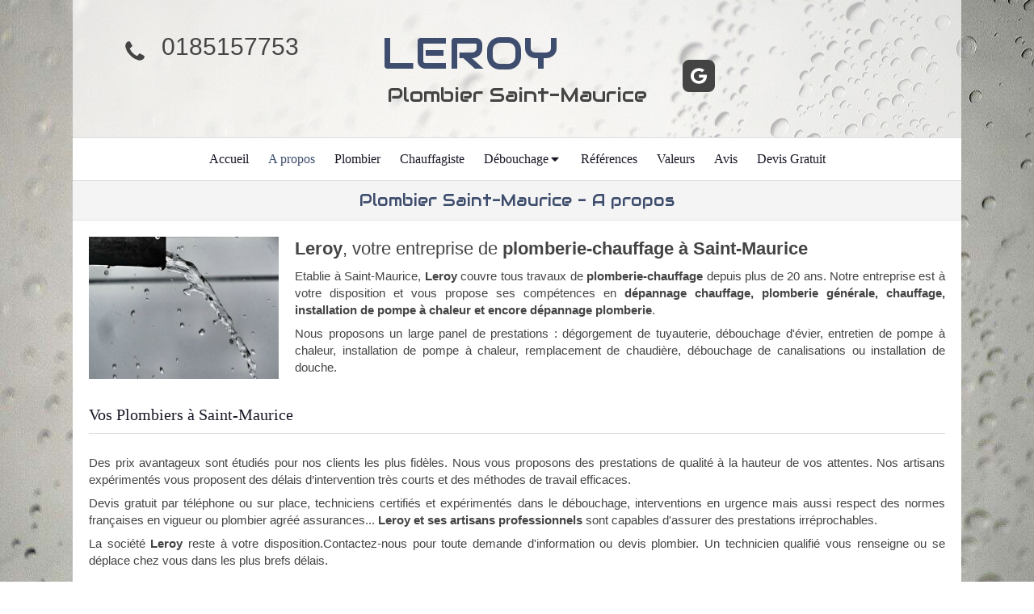

--- FILE ---
content_type: text/html; charset=utf-8
request_url: https://www.plombier-saintmaurice.fr/plombier-saint-maurice-a-propos
body_size: 9281
content:
<!DOCTYPE html>
<html lang="fr-FR">
<head>
  <meta charset="utf-8">
  <meta http-equiv="X-UA-Compatible" content="IE=edge">
  <meta name="viewport" content="width=device-width, initial-scale=1.0, user-scalable=yes">
  <base href="//www.plombier-saintmaurice.fr">
    <meta name="robots" content="index,follow">
    <link rel="canonical" href="https://www.plombier-saintmaurice.fr/plombier-saint-maurice-a-propos"/>
  <link rel="shortcut icon" type="image/x-icon" href="https://files.sbcdnsb.com/images/brand/1763536031/5/default_favicon/simple_bo_site.png" />
  <title>Plombier à Saint-Maurice 94410 - A propos</title>
  <meta property="og:type" content="website">
  <meta property="og:url" content="https://www.plombier-saintmaurice.fr/plombier-saint-maurice-a-propos">
  <meta property="og:title" content="Plombier à Saint-Maurice 94410 - A propos">
  <meta property="twitter:card" content="summary">
  <meta property="twitter:title" content="Plombier à Saint-Maurice 94410 - A propos">
  <meta name="description" content="">
  <meta property="og:description" content="">
  <meta property="twitter:description" content="">
  
        
      

  <link rel="stylesheet" href="https://assets.sbcdnsb.com/assets/application-e9a15786.css" media="all" />
  <link rel="stylesheet" href="https://assets.sbcdnsb.com/assets/app_visitor-edb3d28a.css" media="all" />
  <link rel="stylesheet" href="https://assets.sbcdnsb.com/assets/tool/visitor/elements/manifests/partner-4955fcb5.css" media="all" /><link rel="stylesheet" href="https://assets.sbcdnsb.com/assets/tool/visitor/elements/manifests/content_box-206ea9da.css" media="all" />
  <link rel="stylesheet" href="https://assets.sbcdnsb.com/assets/themes/desktop/5/css/visitor-2fcfd6ca.css" media="all" />
  <link rel="stylesheet" href="https://assets.sbcdnsb.com/assets/themes/mobile/0/css/visitor-7e19ac25.css" media="only screen and (max-width: 992px)" />
  <link rel="stylesheet" media="all" href="/site/v3icdz49k75f/styles/1768320528/dynamic-styles.css">
  <link rel="stylesheet" media="all" href="/styles/pages/16302/1712684021/containers-specific-styles.css">
  <meta name="csrf-param" content="authenticity_token" />
<meta name="csrf-token" content="nEgTUZEoqjvFbKTTxHBG5kBJnDI4LCQqD-mt5z-T2gLNfYOAg1dbDx3qutZyHw9NdDuRPILQ21T2Uzf0w5h9bQ" />
    <script>
      (function(i,s,o,g,r,a,m){i['GoogleAnalyticsObject']=r;i[r]=i[r]||function(){
      (i[r].q=i[r].q||[]).push(arguments)},i[r].l=1*new Date();a=s.createElement(o),
      m=s.getElementsByTagName(o)[0];a.async=1;a.src=g;m.parentNode.insertBefore(a,m)
      })(window,document,'script','//www.google-analytics.com/analytics.js','ga');


      ga('create', 'UA-71163931-27', {'cookieExpires': 31536000,'cookieUpdate': 'false'});
      ga('send', 'pageview');
    </script>
  <meta name="google-site-verification" content="mIhKRawrrgrh6ujKfqdkr7cuo3xQEX64papnb072DA0">
  
  
  <script>window.Deferred=function(){var e=[],i=function(){if(window.jQuery&&window.jQuery.ui)for(;e.length;)e.shift()(window.jQuery);else window.setTimeout(i,250)};return i(),{execute:function(i){window.jQuery&&window.jQuery.ui?i(window.jQuery):e.push(i)}}}();</script>
  <script type="application/ld+json">
    {"@context":"https://schema.org","@type":"WebSite","name":"LEROY - Plombier Saint Maurice","url":"https://www.plombier-saintmaurice.fr/plombier-saint-maurice-a-propos"}
  </script>
</head>
<body class="view-visitor theme_boxed menu_static has_header1 has_no_header2 has_header2_simple has_no_aside has_footer lazyload ">
    <script type="text/javascript" src="//www.googleadservices.com/pagead/conversion_async.js"></script>
  <div id="body-container">
    
    
    
    
<div id="mobile-wrapper" class="sb-hidden-md sb-hidden-lg">
  <div class="sb-bloc">
    <div id="container_284323_inner" class="sb-bloc-inner container_284323_inner ">
      
      <div class="header-mobile sb-row">
        <button class="menu-mobile-button menu-mobile-button-open"><span class="svg-container"><svg xmlns="http://www.w3.org/2000/svg" viewBox="0 0 1792 1792"><path d="M1664 1344v128q0 26-19 45t-45 19h-1408q-26 0-45-19t-19-45v-128q0-26 19-45t45-19h1408q26 0 45 19t19 45zm0-512v128q0 26-19 45t-45 19h-1408q-26 0-45-19t-19-45v-128q0-26 19-45t45-19h1408q26 0 45 19t19 45zm0-512v128q0 26-19 45t-45 19h-1408q-26 0-45-19t-19-45v-128q0-26 19-45t45-19h1408q26 0 45 19t19 45z" /></svg></span></button>
        <div class="header-mobile-texts pull-left">
          <div class="header-mobile-title sb-row">
            <div id="container_284320" class="sb-bloc sb-bloc-level-3 header1-title bloc-element-title  " style="padding: 10px 10px 10px 10px;"><div class="element element-title sb-vi-text-center theme-skin"><strong><span class="element-title-inner">LEROY</span></strong></div></div>
          </div>
          <div class="header-mobile-subtitle sb-row">
            <div id="container_284321" class="sb-bloc sb-bloc-level-3 header1-subtitle bloc-element-title  " style="padding: 10px 10px 10px 10px;"><div class="element element-title sb-vi-text-center theme-skin"><strong><span class="element-title-inner">Plombier Saint-Maurice</span></strong></div></div>
          </div>
        </div>
        <div class="clearfix"></div>
        <div class="header-mobile-phone element-link">
        <a class="sb-vi-btn skin_2 sb-vi-btn-lg sb-vi-btn-block" href="tel:0185157753">
          <span><i class="fa fa-phone fa-fw"></i> Appeler</span>
</a>        </div>
      </div>
      <div class="menu-mobile">
        <button class="menu-mobile-button menu-mobile-button-close animated slideInRight" aria-label="mobile-menu-button"><span class="svg-container"><svg xmlns="http://www.w3.org/2000/svg" viewBox="0 0 1792 1792"><path d="M1490 1322q0 40-28 68l-136 136q-28 28-68 28t-68-28l-294-294-294 294q-28 28-68 28t-68-28l-136-136q-28-28-28-68t28-68l294-294-294-294q-28-28-28-68t28-68l136-136q28-28 68-28t68 28l294 294 294-294q28-28 68-28t68 28l136 136q28 28 28 68t-28 68l-294 294 294 294q28 28 28 68z" /></svg></span></button>
        <ul class="mobile-menu-tabs">

    <li class="menu-mobile-element  ">


        <a class="menu-tab-element content-link" href="/">
          
          <span class="tab-content">Accueil</span>
</a>


    </li>


    <li class="menu-mobile-element  selected">


        <a class="menu-tab-element content-link content-link-anchor" href="/plombier-saint-maurice-a-propos#body-container">
          
          <span class="tab-content">A propos</span>
</a>


    </li>


    <li class="menu-mobile-element  ">


        <a class="menu-tab-element content-link" href="/plombier">
          
          <span class="tab-content">Plombier</span>
</a>


    </li>


    <li class="menu-mobile-element  ">


        <a class="menu-tab-element content-link" href="/chauffagiste">
          
          <span class="tab-content">Chauffagiste</span>
</a>


    </li>


    <li class="menu-mobile-element menu-mobile-element-with-subfolder ">

        <div class="menu-tab-element element element-folder">
          <button class="folder-label-opener">
            <span class="open-icon"><svg version="1.1" xmlns="http://www.w3.org/2000/svg" xmlns:xlink="http://www.w3.org/1999/xlink" x="0px" y="0px"
	 viewBox="0 0 500 500" style="enable-background:new 0 0 500 500;" xml:space="preserve">
      <style type="text/css">.st0{fill:none;stroke:#000000;stroke-width:30;stroke-miterlimit:10;}</style>
      <g><line class="st0" x1="-1" y1="249.5" x2="500" y2="249.5"/></g>
      <g><line class="st0" x1="249.5" y1="0" x2="249.5" y2="499"/></g>
    </svg></span>
            <span class="close-icon" style="display: none;"><svg version="1.1" xmlns="http://www.w3.org/2000/svg" xmlns:xlink="http://www.w3.org/1999/xlink" x="0px" y="0px"
	 viewBox="0 0 500 500" style="enable-background:new 0 0 500 500;" xml:space="preserve">
      <style type="text/css">.st0{fill:none;stroke:#000000;stroke-width:30;stroke-miterlimit:10;}</style>
      <g><line class="st0" x1="-1" y1="249.5" x2="500" y2="249.5"/></g>
    </svg></span>
          </button>

          
          <span class="tab-content">Débouchage</span>
        </div>

        <ul class="mobile-menu-tabs">

    <li class="menu-mobile-element  ">


        <a class="menu-tab-element content-link" href="/debouchage-toilettes-wc-saint-maurice-94410">
          
          <span class="tab-content">Débouchage Toilettes WC</span>
</a>


    </li>


    <li class="menu-mobile-element  ">


        <a class="menu-tab-element content-link" href="/debouchage-canalisations-saint-maurice-94410">
          
          <span class="tab-content">Débouchage Canalisations</span>
</a>


    </li>


    <li class="menu-mobile-element  ">


        <a class="menu-tab-element content-link" href="/debouchage-evier-saint-maurice-94410">
          
          <span class="tab-content">Débouchage Evier</span>
</a>


    </li>


    <li class="menu-mobile-element  ">


        <a class="menu-tab-element content-link" href="/debouchage-urinoir-saint-maurice-94410">
          
          <span class="tab-content">Débouchage Urinoir</span>
</a>


    </li>


    <li class="menu-mobile-element  ">


        <a class="menu-tab-element content-link" href="/debouchage-douche-saint-maurice-94410">
          
          <span class="tab-content">débouchage Douche</span>
</a>


    </li>


    <li class="menu-mobile-element  ">


        <a class="menu-tab-element content-link" href="/debouchage-lavabo-saint-maurice-94410">
          
          <span class="tab-content">Débouchage Lavabo</span>
</a>


    </li>


    <li class="menu-mobile-element  ">


        <a class="menu-tab-element content-link" href="/debouchage-baignoire-saint-maurice-94410">
          
          <span class="tab-content">Débouchage Baignoire</span>
</a>


    </li>

</ul>


    </li>


    <li class="menu-mobile-element  ">


        <a class="menu-tab-element content-link" href="/references">
          
          <span class="tab-content">Références</span>
</a>


    </li>


    <li class="menu-mobile-element  ">


        <a class="menu-tab-element content-link" href="/valeurs">
          
          <span class="tab-content">Valeurs</span>
</a>


    </li>


    <li class="menu-mobile-element  ">


        <a class="menu-tab-element content-link" href="/avis">
          
          <span class="tab-content">Avis</span>
</a>


    </li>


    <li class="menu-mobile-element  ">


        <a class="menu-tab-element content-link" href="/devis-gratuit">
          
          <span class="tab-content">Devis Gratuit</span>
</a>


    </li>

</ul>

      </div>
</div>  </div>
</div>
<div class="sb-container-fluid" id="body-container-inner">
  
<div class="container-light" id="header1"><div class="sb-row sb-hidden-xs sb-hidden-sm"><div class="sb-col sb-col-sm"><div id="container_284323" class="sb-bloc sb-bloc-level-3 resizable-y bloc-element-absolute-container mobile-adapt-height-to-content  " style="height: 170px;"><div id="container_284323_inner" style="" class="sb-bloc-inner container_284323_inner "><div class="element element-absolute-container"><div class="tree-container"><div id="container_284320" class="sb-bloc sb-bloc-level-3 sb-bloc-position-absolute header1-title bloc-element-title  " style="top: 10.4596%;left: 33.8182%;"><div id="container_284320_inner" style="margin: 10px 10px 10px 10px;" class="sb-bloc-inner container_284320_inner"><div class="element element-title sb-vi-text-center theme-skin"><strong><span class="element-title-inner">LEROY</span></strong></div></div></div><div id="container_284321" class="sb-bloc sb-bloc-level-3 sb-bloc-position-absolute header1-subtitle bloc-element-title  " style="top: 52.6471%;left: 34.4545%;"><div id="container_284321_inner" style="margin: 10px 10px 10px 10px;" class="sb-bloc-inner container_284321_inner"><div class="element element-title sb-vi-text-center theme-skin"><strong><span class="element-title-inner">Plombier Saint-Maurice</span></strong></div></div></div><div id="container_284391" class="sb-bloc sb-bloc-level-3 sb-bloc-position-absolute bloc-element-contact  " style="--element-animated-columns-flex-basis:28.1818%;width: 28.1818%;top: 18.0%;left: 1.45312%;"><div id="container_284391_inner" style="margin: 10px 10px 10px 10px;" class="sb-bloc-inner container_284391_inner"><div class="element element-contact contact-xl sb-vi-text-center element-contact-vertical"><div class="sb-row media-query">
  <div class="sb-col element-contact-item sb-col-sm-12">
    <div class="element-contact-telfixe flex justify-start">
        <span class="svg-container"><svg xmlns="http://www.w3.org/2000/svg" viewBox="0 0 1792 1792"><path d="M1600 1240q0 27-10 70.5t-21 68.5q-21 50-122 106-94 51-186 51-27 0-53-3.5t-57.5-12.5-47-14.5-55.5-20.5-49-18q-98-35-175-83-127-79-264-216t-216-264q-48-77-83-175-3-9-18-49t-20.5-55.5-14.5-47-12.5-57.5-3.5-53q0-92 51-186 56-101 106-122 25-11 68.5-21t70.5-10q14 0 21 3 18 6 53 76 11 19 30 54t35 63.5 31 53.5q3 4 17.5 25t21.5 35.5 7 28.5q0 20-28.5 50t-62 55-62 53-28.5 46q0 9 5 22.5t8.5 20.5 14 24 11.5 19q76 137 174 235t235 174q2 1 19 11.5t24 14 20.5 8.5 22.5 5q18 0 46-28.5t53-62 55-62 50-28.5q14 0 28.5 7t35.5 21.5 25 17.5q25 15 53.5 31t63.5 35 54 30q70 35 76 53 3 7 3 21z" /></svg></span>
      
<p class="element-contact-text">
    <a class="element-contact-link phone-number-link" href="tel:0185157753">0185157753</a>
</p>

    </div>
  </div>

<script type="application/ld+json">
  {"@context":"https://schema.org","@type":"Plumber","@id":"https://schema.org/Plumber/pLI0WQa0py","name":"LEROY - Plombier Saint Maurice","address":{"@type":"PostalAddress","@id":"https://schema.org/address/pLI0WQa0py","addressLocality":"Saint-Maurice","postalCode":"94410"},"telephone":"+33185157753","image":"https://files.sbcdnsb.com/images/v3icdz49k75f/businesses/1605619750/2a811732e8d165ef5f0b20160405-2104685-pal6mc.png"}
</script></div></div></div></div><div id="container_598575" class="sb-bloc sb-bloc-level-3 sb-bloc-position-absolute bloc-element-social-links-group  " style="top: 36.4706%;left: 67.5455%;"><div id="container_598575_inner" style="margin: 10px 10px 10px 10px;" class="sb-bloc-inner container_598575_inner"><div class="element element-social-links-group social-links-group-md sb-vi-text-center"><div class="link-buttons-skin-square color-type-skin_1">







<a class="element-social-item element-social-google square sb-vi-tooltip sb-vi-tooltip-top" title="Google MyBusiness" target="_blank" rel="me noopener" href="https://plus.google.com/112569494065461002577"><i><svg xmlns="http://www.w3.org/2000/svg" height="1em" viewBox="0 0 488 512"><path d="M488 261.8C488 403.3 391.1 504 248 504 110.8 504 0 393.2 0 256S110.8 8 248 8c66.8 0 123 24.5 166.3 64.9l-67.5 64.9C258.5 52.6 94.3 116.6 94.3 256c0 86.5 69.1 156.6 153.7 156.6 98.2 0 135-70.4 140.8-106.9H248v-85.3h236.1c2.3 12.7 3.9 24.9 3.9 41.4z"/></svg></i></a>















</div>
</div></div></div></div></div></div></div>
</div></div></div><div class="sb-hidden-xs sb-hidden-sm" id="menu"><div class="sb-row sb-hidden-xs sb-hidden-sm"><div class="sb-col sb-col-sm"><div id="container_284317" class="sb-bloc sb-bloc-level-3 bloc-element-menu  " style=""><div class="element element-menu true text-only"><div class="">
<div class="menu-level-container menu-level-0">
  <ul class="menu-tabs sb-row media-query">

        <li class="menu-tab-container sb-col">
          <div class="menu-tab">
            

              <a class="menu-tab-element  link-text link-text-dark  content-link" title="Accueil" href="/">

                <span class="tab-content" style=''>

                    <span class="title">Accueil</span>
                </span>

</a>

          </div>
        </li>

        <li class="menu-tab-container sb-col selected">
          <div class="menu-tab">
            

              <a class="menu-tab-element  link-text link-text-dark  content-link content-link-anchor" title="A propos" href="/plombier-saint-maurice-a-propos#body-container">

                <span class="tab-content" style=''>

                    <span class="title">A propos</span>
                </span>

</a>

          </div>
        </li>

        <li class="menu-tab-container sb-col">
          <div class="menu-tab">
            

              <a class="menu-tab-element  link-text link-text-dark  content-link" title="Plombier" href="/plombier">

                <span class="tab-content" style=''>

                    <span class="title">Plombier</span>
                </span>

</a>

          </div>
        </li>

        <li class="menu-tab-container sb-col">
          <div class="menu-tab">
            

              <a class="menu-tab-element  link-text link-text-dark  content-link" title="Chauffagiste" href="/chauffagiste">

                <span class="tab-content" style=''>

                    <span class="title">Chauffagiste</span>
                </span>

</a>

          </div>
        </li>

        <li class="menu-tab-container sb-col">
          <div class="menu-tab">
            
              <div class="menu-tab-element element-folder  link-text link-text-dark">
                <span class="tab-content" style="">

                    <span class="title">Débouchage</span>
                </span>

                <span class="tab-arrows">
                  <span class="caret-right"><span class="svg-container"><svg xmlns="http://www.w3.org/2000/svg" viewBox="0 0 1792 1792"><path d="M1152 896q0 26-19 45l-448 448q-19 19-45 19t-45-19-19-45v-896q0-26 19-45t45-19 45 19l448 448q19 19 19 45z" /></svg></span></span>
                  <span class="caret-down"><span class="svg-container"><svg xmlns="http://www.w3.org/2000/svg" viewBox="0 0 1792 1792"><path d="M1408 704q0 26-19 45l-448 448q-19 19-45 19t-45-19l-448-448q-19-19-19-45t19-45 45-19h896q26 0 45 19t19 45z" /></svg></span></span>
                </span>
              </div>

          </div>
            
<div class="menu-level-container menu-level-1">
  <ul class="menu-tabs sb-row media-query">

        <li class="menu-tab-container sb-col">
          <div class="menu-tab">
            

              <a class="menu-tab-element  link-text link-text-dark  content-link" title="Débouchage Toilettes WC" href="/debouchage-toilettes-wc-saint-maurice-94410">

                <span class="tab-content" style=''>

                    <span class="title">Débouchage Toilettes WC</span>
                </span>

</a>

          </div>
        </li>

        <li class="menu-tab-container sb-col">
          <div class="menu-tab">
            

              <a class="menu-tab-element  link-text link-text-dark  content-link" title="Débouchage Canalisations" href="/debouchage-canalisations-saint-maurice-94410">

                <span class="tab-content" style=''>

                    <span class="title">Débouchage Canalisations</span>
                </span>

</a>

          </div>
        </li>

        <li class="menu-tab-container sb-col">
          <div class="menu-tab">
            

              <a class="menu-tab-element  link-text link-text-dark  content-link" title="Débouchage Evier" href="/debouchage-evier-saint-maurice-94410">

                <span class="tab-content" style=''>

                    <span class="title">Débouchage Evier</span>
                </span>

</a>

          </div>
        </li>

        <li class="menu-tab-container sb-col">
          <div class="menu-tab">
            

              <a class="menu-tab-element  link-text link-text-dark  content-link" title="Débouchage Urinoir" href="/debouchage-urinoir-saint-maurice-94410">

                <span class="tab-content" style=''>

                    <span class="title">Débouchage Urinoir</span>
                </span>

</a>

          </div>
        </li>

        <li class="menu-tab-container sb-col">
          <div class="menu-tab">
            

              <a class="menu-tab-element  link-text link-text-dark  content-link" title="débouchage Douche" href="/debouchage-douche-saint-maurice-94410">

                <span class="tab-content" style=''>

                    <span class="title">débouchage Douche</span>
                </span>

</a>

          </div>
        </li>

        <li class="menu-tab-container sb-col">
          <div class="menu-tab">
            

              <a class="menu-tab-element  link-text link-text-dark  content-link" title="Débouchage Lavabo" href="/debouchage-lavabo-saint-maurice-94410">

                <span class="tab-content" style=''>

                    <span class="title">Débouchage Lavabo</span>
                </span>

</a>

          </div>
        </li>

        <li class="menu-tab-container sb-col">
          <div class="menu-tab">
            

              <a class="menu-tab-element  link-text link-text-dark  content-link" title="Débouchage Baignoire" href="/debouchage-baignoire-saint-maurice-94410">

                <span class="tab-content" style=''>

                    <span class="title">Débouchage Baignoire</span>
                </span>

</a>

          </div>
        </li>
  </ul>
</div>

        </li>

        <li class="menu-tab-container sb-col">
          <div class="menu-tab">
            

              <a class="menu-tab-element  link-text link-text-dark  content-link" title="Références" href="/references">

                <span class="tab-content" style=''>

                    <span class="title">Références</span>
                </span>

</a>

          </div>
        </li>

        <li class="menu-tab-container sb-col">
          <div class="menu-tab">
            

              <a class="menu-tab-element  link-text link-text-dark  content-link" title="Valeurs" href="/valeurs">

                <span class="tab-content" style=''>

                    <span class="title">Valeurs</span>
                </span>

</a>

          </div>
        </li>

        <li class="menu-tab-container sb-col">
          <div class="menu-tab">
            

              <a class="menu-tab-element  link-text link-text-dark  content-link" title="Avis" href="/avis">

                <span class="tab-content" style=''>

                    <span class="title">Avis</span>
                </span>

</a>

          </div>
        </li>

        <li class="menu-tab-container sb-col">
          <div class="menu-tab">
            

              <a class="menu-tab-element  link-text link-text-dark  content-link" title="Devis Gratuit" href="/devis-gratuit">

                <span class="tab-content" style=''>

                    <span class="title">Devis Gratuit</span>
                </span>

</a>

          </div>
        </li>
  </ul>
</div>
</div></div></div>
</div></div></div><div class="container-light sb-row sb-row-custom media-query" id="center"><div class="sb-col sb-col-sm" id="center_inner_wrapper"><div class="" id="h1">
<div class="sb-bloc">

  <div class="sb-bloc-inner">
    <h1>Plombier Saint-Maurice - A propos</h1>
  </div>
</div></div><div class="" id="center_inner"><div class="sections-container"><section class=" section tree-container" id="corps-de-la-page_48269" >
<div class="sb-bloc-inner container_633631_inner" id="container_633631_inner" style="padding: 10px 10px 60px 10px;"><div class="subcontainers"><div class="sb-bloc sb-bloc-level-1"><div class="sb-row sb-row-custom subcontainers media-query columns-gutter-size-20"><div class="sb-bloc sb-bloc-level-2 sb-col sb-col-sm" style="--element-animated-columns-flex-basis:23.6111%;width: 23.6111%;"><div class="subcontainers"><div id="container_633698" class="sb-bloc sb-bloc-level-3 bloc-element-image  " style="padding: 10px 10px 10px 10px;"><div id="container_633698_inner" style="" class="sb-bloc-inner container_633698_inner"><div id="element-image-19504" class="element element-image sb-vi-text-center" data-id="19504">

  <div class="element-image-container redirect_with_no_text" style="">

      
<script type="application/ld+json">{"@context":"https://schema.org","@type":"ImageObject","url":"https://files.sbcdnsb.com/images/v3icdz49k75f/content/1471955353/63824/recherche-plombier-saint-maurice.jpeg","name":"recherche-plombier-saint-maurice.jpeg","datePublished":"2016-07-13","width":"620","height":"465","caption":"Recherche plombier Saint Maurice","inLanguage":"fr-FR"}</script>

  <img width="620" height="465" class="sb-vi-img-responsive img-query" alt="Recherche plombier Saint Maurice" src="data:image/svg+xml,%3Csvg%20xmlns=&#39;http://www.w3.org/2000/svg&#39;%20viewBox=&#39;0%200%20620%20465&#39;%3E%3C/svg%3E" data-src="https://files.sbcdnsb.com/images/v3icdz49k75f/content/1471955353/63824/100/recherche-plombier-saint-maurice.jpeg" data-srcset="https://files.sbcdnsb.com/images/v3icdz49k75f/content/1471955353/63824/100/recherche-plombier-saint-maurice.jpeg 100w, https://files.sbcdnsb.com/images/v3icdz49k75f/content/1471955353/63824/200/recherche-plombier-saint-maurice.jpeg 200w, https://files.sbcdnsb.com/images/v3icdz49k75f/content/1471955353/63824/400/recherche-plombier-saint-maurice.jpeg 400w, https://files.sbcdnsb.com/images/v3icdz49k75f/content/1471955353/63824/600/recherche-plombier-saint-maurice.jpeg 600w, https://files.sbcdnsb.com/images/v3icdz49k75f/content/1471955353/63824/800/recherche-plombier-saint-maurice.jpeg 800w" data-sizes="100px" />



  </div>
</div></div></div></div></div><div class="sb-bloc sb-bloc-level-2 sb-col sb-col-sm" style="--element-animated-columns-flex-basis:76.3889%;width: 76.3889%;"><div class="subcontainers"><div id="container_633634" class="sb-bloc sb-bloc-level-3 bloc-element-text  " style="padding: 10px 10px 10px 10px;"><div class="element element-text displayed_in_1_column" spellcheck="true"><p style="text-align: justify;"><strong style="font-size: 22px; font-weight: normal;"><b>Leroy</b>, votre entreprise de <b>plomberie-chauffage à Saint-Maurice</b></strong></p>

<p style="text-align: justify;">Etablie à Saint-Maurice, <b>Leroy</b> couvre tous travaux de <b>plomberie-chauffage</b> depuis plus de 20 ans. Notre entreprise est à votre disposition et vous propose ses compétences en <b>dépannage chauffage, plomberie générale, chauffage, installation de pompe à chaleur et encore dépannage plomberie</b>.</p>

<p style="text-align: justify;">Nous proposons un large panel de prestations : dégorgement de tuyauterie, débouchage d'évier, entretien de pompe à chaleur, installation de pompe à chaleur, remplacement de chaudière, débouchage de canalisations ou installation de douche.</p></div></div></div></div></div></div><div id="container_633692" class="sb-bloc sb-bloc-level-3 bloc-element-title  " style="padding: 10px 10px 10px 10px;"><div class="element element-title theme-skin"><h2><span class="element-title-inner"><span style='font-size: 20px;'>Vos Plombiers à Saint-Maurice</span></span></h2></div></div><div id="container_633685" class="sb-bloc sb-bloc-level-3 bloc-element-text  " style="padding: 10px 10px 10px 10px;"><div class="element element-text displayed_in_1_column" spellcheck="true"><p style="color: rgb(68, 68, 68); font-family: Helvetica; font-size: 15px; line-height: 21.4286px; text-align: justify; background-color: rgb(255, 255, 255);">Des prix avantageux sont étudiés pour nos clients les plus fidèles. Nous vous proposons des prestations de qualité à la hauteur de vos attentes. Nos artisans expérimentés vous proposent des délais d’intervention très courts et des méthodes de travail efficaces.</p>

<p style="color: rgb(68, 68, 68); font-family: Helvetica; font-size: 15px; line-height: 21.4286px; text-align: justify; background-color: rgb(255, 255, 255);">Devis gratuit par téléphone ou sur place, techniciens certifiés et expérimentés dans le débouchage, interventions en urgence mais aussi respect des normes françaises en vigueur ou plombier agréé assurances... <b>Leroy et ses artisans professionnels</b> sont capables d'assurer des prestations irréprochables.</p>

<p style="color: rgb(68, 68, 68); font-family: Helvetica; font-size: 15px; line-height: 21.4286px; text-align: justify; margin-bottom: 0px !important; background-color: rgb(255, 255, 255);">La société <b>Leroy</b> reste à votre disposition.Contactez-nous pour toute demande d'information ou devis plombier. Un technicien qualifié vous renseigne ou se déplace chez vous dans les plus brefs délais.</p></div></div><div id="container_633738" class="sb-bloc sb-bloc-level-3 bloc-element-contact  " style="padding: 10px 10px 10px 10px;"><div class="element element-contact contact-xl element-contact-vertical"><div class="sb-row media-query">
  <div class="sb-col element-contact-item sb-col-sm-12">
    <div class="element-contact-telfixe flex justify-start">
        <span class="svg-container"><svg xmlns="http://www.w3.org/2000/svg" viewBox="0 0 1792 1792"><path d="M1600 1240q0 27-10 70.5t-21 68.5q-21 50-122 106-94 51-186 51-27 0-53-3.5t-57.5-12.5-47-14.5-55.5-20.5-49-18q-98-35-175-83-127-79-264-216t-216-264q-48-77-83-175-3-9-18-49t-20.5-55.5-14.5-47-12.5-57.5-3.5-53q0-92 51-186 56-101 106-122 25-11 68.5-21t70.5-10q14 0 21 3 18 6 53 76 11 19 30 54t35 63.5 31 53.5q3 4 17.5 25t21.5 35.5 7 28.5q0 20-28.5 50t-62 55-62 53-28.5 46q0 9 5 22.5t8.5 20.5 14 24 11.5 19q76 137 174 235t235 174q2 1 19 11.5t24 14 20.5 8.5 22.5 5q18 0 46-28.5t53-62 55-62 50-28.5q14 0 28.5 7t35.5 21.5 25 17.5q25 15 53.5 31t63.5 35 54 30q70 35 76 53 3 7 3 21z" /></svg></span>
      
<p class="element-contact-text">
    <a class="element-contact-link phone-number-link" href="tel:0185157753">0185157753</a>
</p>

    </div>
  </div>

<script type="application/ld+json">
  {"@context":"https://schema.org","@type":"Plumber","@id":"https://schema.org/Plumber/pLI0WQa0py","name":"LEROY - Plombier Saint Maurice","address":{"@type":"PostalAddress","@id":"https://schema.org/address/pLI0WQa0py","addressLocality":"Saint-Maurice","postalCode":"94410"},"telephone":"+33185157753","image":"https://files.sbcdnsb.com/images/v3icdz49k75f/businesses/1605619750/2a811732e8d165ef5f0b20160405-2104685-pal6mc.png"}
</script></div></div></div><div id="container_633700" class="sb-bloc sb-bloc-level-3 bloc-element-partner  " style="padding: 10px 10px 10px 10px;"><div class="element element-partner sb-vi-text-center">
  <div class="element-partner-content view-thumbnail  sb-vi-text-center ">


      <div class="partner-item">
        


    <a title="Lien" class="content-link" href="http://www.bft-automation.com/fr_FR/#1">
      <img id="content-partner-image-1231"
          alt="BFT"
          src="https://files.sbcdnsb.com/images/v3icdz49k75f/content/1471955087/32620/400/517f5b1091eaf484151320160406-2922238-4ffq42.jpeg"
          srcset="https://files.sbcdnsb.com/images/v3icdz49k75f/content/1471955087/32620/100/517f5b1091eaf484151320160406-2922238-4ffq42.jpeg 100w, https://files.sbcdnsb.com/images/v3icdz49k75f/content/1471955087/32620/200/517f5b1091eaf484151320160406-2922238-4ffq42.jpeg 200w, https://files.sbcdnsb.com/images/v3icdz49k75f/content/1471955087/32620/400/517f5b1091eaf484151320160406-2922238-4ffq42.jpeg 400w, https://files.sbcdnsb.com/images/v3icdz49k75f/content/1471955087/32620/600/517f5b1091eaf484151320160406-2922238-4ffq42.jpeg 600w"
          width="400"
          height="400"
          style="max-height: 60px;"
      />

</a>


      </div>

      <div class="partner-item">
        


    <a title="Lien" class="content-link" href="http://www.philips.fr/">
      <img id="content-partner-image-1237"
          alt="Philips"
          src="https://files.sbcdnsb.com/images/v3icdz49k75f/content/1471955087/32621/400/087a8bddf2c56618fb4420160406-2922238-1xyvxsb.png"
          srcset="https://files.sbcdnsb.com/images/v3icdz49k75f/content/1471955087/32621/100/087a8bddf2c56618fb4420160406-2922238-1xyvxsb.png 100w, https://files.sbcdnsb.com/images/v3icdz49k75f/content/1471955087/32621/200/087a8bddf2c56618fb4420160406-2922238-1xyvxsb.png 200w, https://files.sbcdnsb.com/images/v3icdz49k75f/content/1471955087/32621/400/087a8bddf2c56618fb4420160406-2922238-1xyvxsb.png 400w, https://files.sbcdnsb.com/images/v3icdz49k75f/content/1471955087/32621/600/087a8bddf2c56618fb4420160406-2922238-1xyvxsb.png 600w, https://files.sbcdnsb.com/images/v3icdz49k75f/content/1471955087/32621/800/087a8bddf2c56618fb4420160406-2922238-1xyvxsb.png 800w"
          width="400"
          height="509"
          style="max-height: 60px;"
      />

</a>


      </div>

      <div class="partner-item">
        


    <a title="Lien" class="content-link" href="http://www.legrand.com/FR/">
      <img id="content-partner-image-1239"
          alt="Legrand"
          src="https://files.sbcdnsb.com/images/v3icdz49k75f/content/1471955087/32651/400/2a2bc8faf80c65f8b2e520160406-2922238-1xxiqja.jpeg"
          srcset="https://files.sbcdnsb.com/images/v3icdz49k75f/content/1471955087/32651/100/2a2bc8faf80c65f8b2e520160406-2922238-1xxiqja.jpeg 100w, https://files.sbcdnsb.com/images/v3icdz49k75f/content/1471955087/32651/200/2a2bc8faf80c65f8b2e520160406-2922238-1xxiqja.jpeg 200w, https://files.sbcdnsb.com/images/v3icdz49k75f/content/1471955087/32651/400/2a2bc8faf80c65f8b2e520160406-2922238-1xxiqja.jpeg 400w, https://files.sbcdnsb.com/images/v3icdz49k75f/content/1471955087/32651/600/2a2bc8faf80c65f8b2e520160406-2922238-1xxiqja.jpeg 600w, https://files.sbcdnsb.com/images/v3icdz49k75f/content/1471955087/32651/800/2a2bc8faf80c65f8b2e520160406-2922238-1xxiqja.jpeg 800w"
          width="400"
          height="176"
          style="max-height: 60px;"
      />

</a>


      </div>

      <div class="partner-item">
        


    <a title="Lien" class="content-link" href="http://www.atlantic.fr/">
      <img id="content-partner-image-1238"
          alt="Atlantic"
          src="https://files.sbcdnsb.com/images/v3icdz49k75f/content/1471955087/32650/400/c2d6dce8bb8415fc451120160406-2922238-8wmhmh.jpeg"
          srcset="https://files.sbcdnsb.com/images/v3icdz49k75f/content/1471955087/32650/100/c2d6dce8bb8415fc451120160406-2922238-8wmhmh.jpeg 100w, https://files.sbcdnsb.com/images/v3icdz49k75f/content/1471955087/32650/200/c2d6dce8bb8415fc451120160406-2922238-8wmhmh.jpeg 200w, https://files.sbcdnsb.com/images/v3icdz49k75f/content/1471955087/32650/400/c2d6dce8bb8415fc451120160406-2922238-8wmhmh.jpeg 400w, https://files.sbcdnsb.com/images/v3icdz49k75f/content/1471955087/32650/600/c2d6dce8bb8415fc451120160406-2922238-8wmhmh.jpeg 600w, https://files.sbcdnsb.com/images/v3icdz49k75f/content/1471955087/32650/800/c2d6dce8bb8415fc451120160406-2922238-8wmhmh.jpeg 800w"
          width="400"
          height="206"
          style="max-height: 60px;"
      />

</a>


      </div>

      <div class="partner-item">
        


    <a title="Lien" class="content-link" href="http://www.hager.fr/professionnels/hager/la-nouvelle-marque-hager/352.htm">
      <img id="content-partner-image-1240"
          alt="Tehalit"
          src="https://files.sbcdnsb.com/images/v3icdz49k75f/content/1471955087/32652/400/70c50e5764653b8682a420160406-2922238-8k0hmo.jpeg"
          srcset="https://files.sbcdnsb.com/images/v3icdz49k75f/content/1471955087/32652/100/70c50e5764653b8682a420160406-2922238-8k0hmo.jpeg 100w, https://files.sbcdnsb.com/images/v3icdz49k75f/content/1471955087/32652/200/70c50e5764653b8682a420160406-2922238-8k0hmo.jpeg 200w, https://files.sbcdnsb.com/images/v3icdz49k75f/content/1471955087/32652/400/70c50e5764653b8682a420160406-2922238-8k0hmo.jpeg 400w, https://files.sbcdnsb.com/images/v3icdz49k75f/content/1471955087/32652/600/70c50e5764653b8682a420160406-2922238-8k0hmo.jpeg 600w"
          width="400"
          height="400"
          style="max-height: 60px;"
      />

</a>


      </div>

  </div>

</div></div></div></div>

</section>
</div></div></div></div><div class="container-light" id="footer"><div class="sections-container"><div class=" section tree-container" id="pied-de-page_22107" >
<div class="sb-bloc-inner container_284318_inner container-dark background-color-before-c-6" id="container_284318_inner" style="padding: 30px 10px 30px 10px;"><div class="subcontainers"><div class="sb-bloc sb-bloc-level-1"><div class="sb-row sb-row-custom subcontainers media-query columns-gutter-size-20"><div class="sb-bloc sb-bloc-level-2 sb-col sb-col-sm" style="--element-animated-columns-flex-basis:31.9444%;width: 31.9444%;"><div class="subcontainers"><div id="container_286652" class="sb-bloc sb-bloc-level-3 bloc-element-title  " style="padding: 10px 10px 10px 10px;"><div class="element element-title theme-skin"><h2><span class="element-title-inner"><span style='font-size: 20px;'>Plombier Saint-Maurice</span></span></h2></div></div><div id="container_286722" class="sb-bloc sb-bloc-level-3 bloc-element-text  " style="padding: 10px 10px 10px 10px;"><div class="element element-text displayed_in_1_column" spellcheck="true"><p style="text-align:center">©<strong> LEROY</strong> - <strong>Plombier Saint-Maurice</strong> - <br />
à votre service ! <strong>Installation, Réparation, Dépannage, Entretien</strong></p>

<p style="text-align:justify">Disponible autour de Charenton-le-Pont, Saint-Mandé, Alfortville, Maisons-Alfort, Saint-Maurice, Ivry-sur-Seine, Joinville-le-Pont, Vincennes, Paris 12, Le Kremlin-Bicêtre</p></div></div></div></div><div class="sb-bloc sb-bloc-level-2 sb-col sb-col-sm" style="--element-animated-columns-flex-basis:17.6852%;width: 17.6852%;"><div class="subcontainers"><div id="container_286658" class="sb-bloc sb-bloc-level-3 bloc-element-title  " style="padding: 10px 10px 10px 10px;"><div class="element element-title theme-skin"><h2><span class="element-title-inner"><span style='font-size: 20px;'>L'entreprise</span></span></h2></div></div><div id="container_286686" class="sb-bloc sb-bloc-level-3 bloc-element-menu  " style="padding: 10px 10px 10px 10px;"><div class="element element-menu false text-only"><div class=" menu-vertical menu-tabs-links display-chevrons">
<div class="menu-level-container menu-level-0">
  <ul class="menu-tabs sb-row media-query">

        <li class="menu-tab-container sb-col sb-col-xxs-12 sb-col-xs-12 sb-col-sm-12">
          <div class="menu-tab">
            <span class="svg-container"><svg xmlns="http://www.w3.org/2000/svg" viewBox="0 0 320 512"><path d="M299.3 244.7c6.2 6.2 6.2 16.4 0 22.6l-192 192c-6.2 6.2-16.4 6.2-22.6 0s-6.2-16.4 0-22.6L265.4 256 84.7 75.3c-6.2-6.2-6.2-16.4 0-22.6s16.4-6.2 22.6 0l192 192z" /></svg></span>

              <a class="menu-tab-element  link-text link-text-dark  content-link" title="Accueil" href="/">

                <span class="tab-content" style=''>

                    <span class="title">Accueil</span>
                </span>

</a>

          </div>
        </li>

        <li class="menu-tab-container sb-col sb-col-xxs-12 sb-col-xs-12 sb-col-sm-12">
          <div class="menu-tab">
            <span class="svg-container"><svg xmlns="http://www.w3.org/2000/svg" viewBox="0 0 320 512"><path d="M299.3 244.7c6.2 6.2 6.2 16.4 0 22.6l-192 192c-6.2 6.2-16.4 6.2-22.6 0s-6.2-16.4 0-22.6L265.4 256 84.7 75.3c-6.2-6.2-6.2-16.4 0-22.6s16.4-6.2 22.6 0l192 192z" /></svg></span>

              <a class="menu-tab-element  link-text link-text-dark  content-link" title="Valeurs" href="/valeurs">

                <span class="tab-content" style=''>

                    <span class="title">Valeurs</span>
                </span>

</a>

          </div>
        </li>

        <li class="menu-tab-container sb-col sb-col-xxs-12 sb-col-xs-12 sb-col-sm-12">
          <div class="menu-tab">
            <span class="svg-container"><svg xmlns="http://www.w3.org/2000/svg" viewBox="0 0 320 512"><path d="M299.3 244.7c6.2 6.2 6.2 16.4 0 22.6l-192 192c-6.2 6.2-16.4 6.2-22.6 0s-6.2-16.4 0-22.6L265.4 256 84.7 75.3c-6.2-6.2-6.2-16.4 0-22.6s16.4-6.2 22.6 0l192 192z" /></svg></span>

              <a class="menu-tab-element  link-text link-text-dark  content-link" title="Avis" href="/avis">

                <span class="tab-content" style=''>

                    <span class="title">Avis</span>
                </span>

</a>

          </div>
        </li>

        <li class="menu-tab-container sb-col sb-col-xxs-12 sb-col-xs-12 sb-col-sm-12">
          <div class="menu-tab">
            <span class="svg-container"><svg xmlns="http://www.w3.org/2000/svg" viewBox="0 0 320 512"><path d="M299.3 244.7c6.2 6.2 6.2 16.4 0 22.6l-192 192c-6.2 6.2-16.4 6.2-22.6 0s-6.2-16.4 0-22.6L265.4 256 84.7 75.3c-6.2-6.2-6.2-16.4 0-22.6s16.4-6.2 22.6 0l192 192z" /></svg></span>

              <a class="menu-tab-element  link-text link-text-dark  content-link" title="Références" href="/references">

                <span class="tab-content" style=''>

                    <span class="title">Références</span>
                </span>

</a>

          </div>
        </li>

        <li class="menu-tab-container sb-col sb-col-xxs-12 sb-col-xs-12 sb-col-sm-12">
          <div class="menu-tab">
            <span class="svg-container"><svg xmlns="http://www.w3.org/2000/svg" viewBox="0 0 320 512"><path d="M299.3 244.7c6.2 6.2 6.2 16.4 0 22.6l-192 192c-6.2 6.2-16.4 6.2-22.6 0s-6.2-16.4 0-22.6L265.4 256 84.7 75.3c-6.2-6.2-6.2-16.4 0-22.6s16.4-6.2 22.6 0l192 192z" /></svg></span>

              <a class="menu-tab-element  link-text link-text-dark  content-link" title="Devis Gratuit" href="/devis-gratuit">

                <span class="tab-content" style=''>

                    <span class="title">Devis Gratuit</span>
                </span>

</a>

          </div>
        </li>

        <li class="menu-tab-container sb-col sb-col-xxs-12 sb-col-xs-12 sb-col-sm-12">
          <div class="menu-tab">
            <span class="svg-container"><svg xmlns="http://www.w3.org/2000/svg" viewBox="0 0 320 512"><path d="M299.3 244.7c6.2 6.2 6.2 16.4 0 22.6l-192 192c-6.2 6.2-16.4 6.2-22.6 0s-6.2-16.4 0-22.6L265.4 256 84.7 75.3c-6.2-6.2-6.2-16.4 0-22.6s16.4-6.2 22.6 0l192 192z" /></svg></span>

              <a class="menu-tab-element  link-text link-text-dark  content-link" title="Plan du site" href="/plan-du-site">

                <span class="tab-content" style=''>

                    <span class="title">Plan du site</span>
                </span>

</a>

          </div>
        </li>

        <li class="menu-tab-container sb-col sb-col-xxs-12 sb-col-xs-12 sb-col-sm-12">
          <div class="menu-tab">
            <span class="svg-container"><svg xmlns="http://www.w3.org/2000/svg" viewBox="0 0 320 512"><path d="M299.3 244.7c6.2 6.2 6.2 16.4 0 22.6l-192 192c-6.2 6.2-16.4 6.2-22.6 0s-6.2-16.4 0-22.6L265.4 256 84.7 75.3c-6.2-6.2-6.2-16.4 0-22.6s16.4-6.2 22.6 0l192 192z" /></svg></span>

              <a class="menu-tab-element  link-text link-text-dark  content-link" title="Mentions légales" rel="nofollow" href="https://www.plombier-paris-artisans.fr/mentions-legales">

                <span class="tab-content" style=''>

                    <span class="title">Mentions légales</span>
                </span>

</a>

          </div>
        </li>
  </ul>
</div>
</div></div></div></div></div><div class="sb-bloc sb-bloc-level-2 sb-col sb-col-sm" style="--element-animated-columns-flex-basis:23.0556%;width: 23.0556%;"><div class="subcontainers"><div id="container_286664" class="sb-bloc sb-bloc-level-3 bloc-element-title  " style="padding: 10px 10px 10px 10px;"><div class="element element-title theme-skin"><h2><span class="element-title-inner"><span style='font-size: 20px;'>Nos prestations</span></span></h2></div></div><div id="container_286714" class="sb-bloc sb-bloc-level-3 bloc-element-menu  " style="padding: 10px 10px 10px 10px;"><div class="element element-menu false text-only"><div class=" menu-vertical menu-tabs-links display-chevrons">
<div class="menu-level-container menu-level-0">
  <ul class="menu-tabs sb-row media-query">

        <li class="menu-tab-container sb-col sb-col-xxs-12 sb-col-xs-12 sb-col-sm-12">
          <div class="menu-tab">
            <span class="svg-container"><svg xmlns="http://www.w3.org/2000/svg" viewBox="0 0 320 512"><path d="M299.3 244.7c6.2 6.2 6.2 16.4 0 22.6l-192 192c-6.2 6.2-16.4 6.2-22.6 0s-6.2-16.4 0-22.6L265.4 256 84.7 75.3c-6.2-6.2-6.2-16.4 0-22.6s16.4-6.2 22.6 0l192 192z" /></svg></span>

              <a class="menu-tab-element  link-text link-text-dark  content-link" title="Dépannage en urgence" href="/plombier">

                <span class="tab-content" style=''>

                    <span class="title">Dépannage en urgence</span>
                </span>

</a>

          </div>
        </li>

        <li class="menu-tab-container sb-col sb-col-xxs-12 sb-col-xs-12 sb-col-sm-12">
          <div class="menu-tab">
            <span class="svg-container"><svg xmlns="http://www.w3.org/2000/svg" viewBox="0 0 320 512"><path d="M299.3 244.7c6.2 6.2 6.2 16.4 0 22.6l-192 192c-6.2 6.2-16.4 6.2-22.6 0s-6.2-16.4 0-22.6L265.4 256 84.7 75.3c-6.2-6.2-6.2-16.4 0-22.6s16.4-6.2 22.6 0l192 192z" /></svg></span>

              <a class="menu-tab-element  link-text link-text-dark  content-link" title="Détection / Réparation de fuites" href="/plombier">

                <span class="tab-content" style=''>

                    <span class="title">Détection / Réparation de fuites</span>
                </span>

</a>

          </div>
        </li>

        <li class="menu-tab-container sb-col sb-col-xxs-12 sb-col-xs-12 sb-col-sm-12">
          <div class="menu-tab">
            <span class="svg-container"><svg xmlns="http://www.w3.org/2000/svg" viewBox="0 0 320 512"><path d="M299.3 244.7c6.2 6.2 6.2 16.4 0 22.6l-192 192c-6.2 6.2-16.4 6.2-22.6 0s-6.2-16.4 0-22.6L265.4 256 84.7 75.3c-6.2-6.2-6.2-16.4 0-22.6s16.4-6.2 22.6 0l192 192z" /></svg></span>

              <a class="menu-tab-element  link-text link-text-dark  content-link" title="Dégorgement de canalisations" href="/plombier">

                <span class="tab-content" style=''>

                    <span class="title">Dégorgement de canalisations</span>
                </span>

</a>

          </div>
        </li>

        <li class="menu-tab-container sb-col sb-col-xxs-12 sb-col-xs-12 sb-col-sm-12">
          <div class="menu-tab">
            <span class="svg-container"><svg xmlns="http://www.w3.org/2000/svg" viewBox="0 0 320 512"><path d="M299.3 244.7c6.2 6.2 6.2 16.4 0 22.6l-192 192c-6.2 6.2-16.4 6.2-22.6 0s-6.2-16.4 0-22.6L265.4 256 84.7 75.3c-6.2-6.2-6.2-16.4 0-22.6s16.4-6.2 22.6 0l192 192z" /></svg></span>

              <a class="menu-tab-element  link-text link-text-dark  content-link" title="Débouchage tous conduits" href="/plombier">

                <span class="tab-content" style=''>

                    <span class="title">Débouchage tous conduits</span>
                </span>

</a>

          </div>
        </li>

        <li class="menu-tab-container sb-col sb-col-xxs-12 sb-col-xs-12 sb-col-sm-12">
          <div class="menu-tab">
            <span class="svg-container"><svg xmlns="http://www.w3.org/2000/svg" viewBox="0 0 320 512"><path d="M299.3 244.7c6.2 6.2 6.2 16.4 0 22.6l-192 192c-6.2 6.2-16.4 6.2-22.6 0s-6.2-16.4 0-22.6L265.4 256 84.7 75.3c-6.2-6.2-6.2-16.4 0-22.6s16.4-6.2 22.6 0l192 192z" /></svg></span>

              <a class="menu-tab-element  link-text link-text-dark  content-link" title="Dépannage Chaudière" href="/chauffagiste">

                <span class="tab-content" style=''>

                    <span class="title">Dépannage Chaudière</span>
                </span>

</a>

          </div>
        </li>
  </ul>
</div>
</div></div></div></div></div><div class="sb-bloc sb-bloc-level-2 sb-col sb-col-sm" style="--element-animated-columns-flex-basis:27.3148%;width: 27.3148%;"><div class="subcontainers"><div id="container_286675" class="sb-bloc sb-bloc-level-3 bloc-element-title  " style="padding: 10px 10px 10px 10px;"><div class="element element-title theme-skin"><h2><span class="element-title-inner"><span style='font-size: 20px;'>Contact</span></span></h2></div></div><div id="container_286680" class="sb-bloc sb-bloc-level-3 bloc-element-contact  " style="padding: 10px 10px 10px 10px;"><div class="element element-contact contact-md sb-vi-text-left element-contact-vertical"><div class="sb-row media-query">
<div class="sb-col element-contact-item sb-col-sm-12">
  <div class="element-contact-company-name flex justify-start">
      <span class="svg-container"><svg xmlns="http://www.w3.org/2000/svg" viewBox="0 0 1792 1792"><path d="M1472 992v480q0 26-19 45t-45 19h-384v-384h-256v384h-384q-26 0-45-19t-19-45v-480q0-1 .5-3t.5-3l575-474 575 474q1 2 1 6zm223-69l-62 74q-8 9-21 11h-3q-13 0-21-7l-692-577-692 577q-12 8-24 7-13-2-21-11l-62-74q-8-10-7-23.5t11-21.5l719-599q32-26 76-26t76 26l244 204v-195q0-14 9-23t23-9h192q14 0 23 9t9 23v408l219 182q10 8 11 21.5t-7 23.5z" /></svg></span>
    <p class="element-contact-text">
      LEROY - Plombier Saint Maurice
    </p>
  </div>
</div>
  <div class="sb-col element-contact-item sb-col-sm-12">
    <div class="element-contact-telfixe flex justify-start">
        <span class="svg-container"><svg xmlns="http://www.w3.org/2000/svg" viewBox="0 0 1792 1792"><path d="M1600 1240q0 27-10 70.5t-21 68.5q-21 50-122 106-94 51-186 51-27 0-53-3.5t-57.5-12.5-47-14.5-55.5-20.5-49-18q-98-35-175-83-127-79-264-216t-216-264q-48-77-83-175-3-9-18-49t-20.5-55.5-14.5-47-12.5-57.5-3.5-53q0-92 51-186 56-101 106-122 25-11 68.5-21t70.5-10q14 0 21 3 18 6 53 76 11 19 30 54t35 63.5 31 53.5q3 4 17.5 25t21.5 35.5 7 28.5q0 20-28.5 50t-62 55-62 53-28.5 46q0 9 5 22.5t8.5 20.5 14 24 11.5 19q76 137 174 235t235 174q2 1 19 11.5t24 14 20.5 8.5 22.5 5q18 0 46-28.5t53-62 55-62 50-28.5q14 0 28.5 7t35.5 21.5 25 17.5q25 15 53.5 31t63.5 35 54 30q70 35 76 53 3 7 3 21z" /></svg></span>
      
<p class="element-contact-text">
    <a class="element-contact-link phone-number-link" href="tel:0185157753">0185157753</a>
</p>

    </div>
  </div>

<script type="application/ld+json">
  {"@context":"https://schema.org","@type":"Plumber","@id":"https://schema.org/Plumber/pLI0WQa0py","name":"LEROY - Plombier Saint Maurice","address":{"@type":"PostalAddress","@id":"https://schema.org/address/pLI0WQa0py","addressLocality":"Saint-Maurice","postalCode":"94410"},"telephone":"+33185157753","image":"https://files.sbcdnsb.com/images/v3icdz49k75f/businesses/1605619750/2a811732e8d165ef5f0b20160405-2104685-pal6mc.png"}
</script></div></div></div></div></div></div></div></div></div>

</div>
</div></div><div class="container-light" id="subfooter"><div class="sb-row"><div class="sb-col sb-col-sm"><p class="subfooter-credits pull-left">
  <span class="subfooter-credits-white-space">
    <span>Création et référencement du site par</span>
      <a class="logo-white-space" target="_blank" rel="noopener" href="https://www.simplebo.fr/devis-gratuit?sbmcn=SB_SITES_CLIENTS&amp;sbmcc=FOOTER_V2&amp;utm_campaign=SB+Sites+clients&amp;utm_source=Simpl%C3%A9bo&amp;utm_medium=Site+internet+public&amp;utm_content=Mention+Footer+V2">
        <img  src="data:image/svg+xml,%3Csvg%20xmlns=&#39;http://www.w3.org/2000/svg&#39;%20viewBox=&#39;0%200%200%200&#39;%3E%3C/svg%3E" data-src="https://files.sbcdnsb.com/images/brand/1763536031/5/websites_subfooter_logo/logo-simplebo-footer.jpg" alt="Simplébo" height="" width="">
</a>  </span>
</p>
      <p class="subfooter-connexion pull-right">
        <a href="https://app.grands-comptes.simplebo.net/site/v3icdz49k75f/authentification/sign_in?page=plombier-saint-maurice-a-propos">Connexion</a>
      </p>
</div></div></div></div>
<button id="backtotop" title="Vers le haut de page">
  <span class="svg-container"><svg xmlns="http://www.w3.org/2000/svg" viewBox="0 0 1792 1792"><path d="M1675 971q0 51-37 90l-75 75q-38 38-91 38-54 0-90-38l-294-293v704q0 52-37.5 84.5t-90.5 32.5h-128q-53 0-90.5-32.5t-37.5-84.5v-704l-294 293q-36 38-90 38t-90-38l-75-75q-38-38-38-90 0-53 38-91l651-651q35-37 90-37 54 0 91 37l651 651q37 39 37 91z" /></svg></span>
</button>
<div class="pswp" tabindex="-1" role="dialog" aria-hidden="true">
  <div class="pswp__bg"></div>
  <div class="pswp__scroll-wrap">
    <div class="pswp__container">
      <div class="pswp__item"></div>
      <div class="pswp__item"></div>
      <div class="pswp__item"></div>
    </div>
    <div class="pswp__ui pswp__ui--hidden">
      <div class="pswp__top-bar">
        <div class="pswp__counter"></div>
        <button class="pswp__button pswp__button--close" title="Fermer (Esc)"></button>
        <button class="pswp__button pswp__button--share" title="Partager"></button>
        <button class="pswp__button pswp__button--fs" title="Plein écran"></button>
        <button class="pswp__button pswp__button--zoom" title="Zoomer"></button>
        <div class="pswp__preloader">
          <div class="pswp__preloader__icn">
            <div class="pswp__preloader__cut">
              <div class="pswp__preloader__donut"></div>
            </div>
          </div>
        </div>
      </div>
      <div class="pswp__share-modal pswp__share-modal--hidden pswp__single-tap">
        <div class="pswp__share-tooltip"></div> 
      </div>
      <button class="pswp__button pswp__button--arrow--left" title="Précédent">
      </button>
      <button class="pswp__button pswp__button--arrow--right" title="Suivant">
      </button>
      <div class="pswp__caption">
        <div class="pswp__caption__center" style="text-align: center;"></div>
      </div>
    </div>
  </div>
</div><div id="modal-video-player" class="video-player-background" style="display: none;">
  <div class="video-player-container">
    <div class="video-player-close">
      <button class="video-player-close-btn">
        <span class="svg-container"><svg xmlns="http://www.w3.org/2000/svg" viewBox="0 0 1792 1792"><path d="M1490 1322q0 40-28 68l-136 136q-28 28-68 28t-68-28l-294-294-294 294q-28 28-68 28t-68-28l-136-136q-28-28-28-68t28-68l294-294-294-294q-28-28-28-68t28-68l136-136q28-28 68-28t68 28l294 294 294-294q28-28 68-28t68 28l136 136q28 28 28 68t-28 68l-294 294 294 294q28 28 28 68z" /></svg></span>
      </button>
    </div>
    <div id="video-iframe-container"></div>
  </div>
</div>
  </div>
  <script src="https://assets.sbcdnsb.com/assets/app_main-cb5d75a1.js"></script>
  <script>
  assets = {
    modals: 'https://assets.sbcdnsb.com/assets/tool/admin/manifests/modals-6ca625b5.js',
    imageAssistant: 'https://assets.sbcdnsb.com/assets/tool/admin/manifests/image_assistant-5015181e.js',
    videoAssistant: 'https://assets.sbcdnsb.com/assets/tool/admin/manifests/video_assistant-838f1580.js',
    fileAssistant: 'https://assets.sbcdnsb.com/assets/tool/admin/manifests/file_assistant-67eee6be.js',
    albumAssistant: 'https://assets.sbcdnsb.com/assets/tool/admin/manifests/album_assistant-fdfc2724.js',
    plupload: 'https://assets.sbcdnsb.com/assets/plupload-f8f1109f.js',
    aceEditor: 'https://assets.sbcdnsb.com/assets/ace_editor-bf5bdb3c.js',
    ckeditor: 'https://assets.sbcdnsb.com/assets/ckeditor-19e2a584.js',
    selectize: 'https://assets.sbcdnsb.com/assets/selectize-5bfa5e6f.js',
    select2: 'https://assets.sbcdnsb.com/assets/select2-c411fdbe.js',
    photoswipe: 'https://assets.sbcdnsb.com/assets/photoswipe-c14ae63e.js',
    timepicker: 'https://assets.sbcdnsb.com/assets/timepicker-b89523a4.js',
    datepicker: 'https://assets.sbcdnsb.com/assets/datepicker-6ced026a.js',
    datetimepicker: 'https://assets.sbcdnsb.com/assets/datetimepicker-b0629c3c.js',
    slick: 'https://assets.sbcdnsb.com/assets/slick-b994256f.js',
    fleximages: 'https://assets.sbcdnsb.com/assets/fleximages-879fbdc9.js',
    imagesloaded: 'https://assets.sbcdnsb.com/assets/imagesloaded-712c44a9.js',
    masonry: 'https://assets.sbcdnsb.com/assets/masonry-94021a84.js',
    sharer: 'https://assets.sbcdnsb.com/assets/sharer-912a948c.js',
    fontAwesome4Icons: 'https://assets.sbcdnsb.com/assets/icons/manifests/font_awesome_4_icons-e9575670.css',
    fontAwesome6Icons: 'https://assets.sbcdnsb.com/assets/icons/manifests/font_awesome_6_icons-da40e1b8.css'
  }
</script>

  
  <script src="https://assets.sbcdnsb.com/assets/app_visitor-56fbed59.js"></script>
  <script src="https://assets.sbcdnsb.com/assets/tool/visitor/elements/components/partner-ed80fdcf.js"></script>
  <script src="https://assets.sbcdnsb.com/assets/themes/desktop/5/js/visitor-a5cc6bff.js"></script>
  <script src="https://assets.sbcdnsb.com/assets/themes/mobile/0/js/visitor-c3598278.js"></script>
  
  
  <script>
  $(function(){var a="01 85 15 77 53",b=/0767623239/;$($("p, div, span").get().reverse()).each(function(){var c=$(this),d=c.text().match(/((\+33\s*?)(\d\s*?){9}|(\d\s*?){10})/g);d&&$.each(d,function(d,e){var f=e.replace(/\s+/g,"").replace(/\+33/g,"0");f.match(b)&&(regex=new RegExp(e.replace(/\+/,"\\+","g").replace(/\s+/g,"(\\s+|&nbsp;)*?"),"g"),c.html(c.html().replace(regex,a)))})})});
</script>

  <script>
    appVisitor.config = {
      lazyloadEnabled: true,
      linkOpenConversionsTrackingEnabled: false,
      phoneNumberDisplayConversionsTrackingEnabled: false,
      toolConnexionBaseUrl: 'https://app.grands-comptes.simplebo.net/site/v3icdz49k75f/authentification/sign_in?page=plombier-saint-maurice-a-propos',
      analyticsEventsType: ""
    }
  </script>
  
  
</body>
</html>


--- FILE ---
content_type: text/css
request_url: https://www.plombier-saintmaurice.fr/styles/pages/16302/1712684021/containers-specific-styles.css
body_size: 123
content:
.container_284323_inner:before{content:"";position:absolute;top:0;bottom:0;left:0;right:0;opacity:0.7;background-color:#FFFFFF}.container_284318_inner{position:relative}.container_284318_inner:before{content:"";position:absolute;top:0;bottom:0;left:0;right:0;opacity:1.0}
